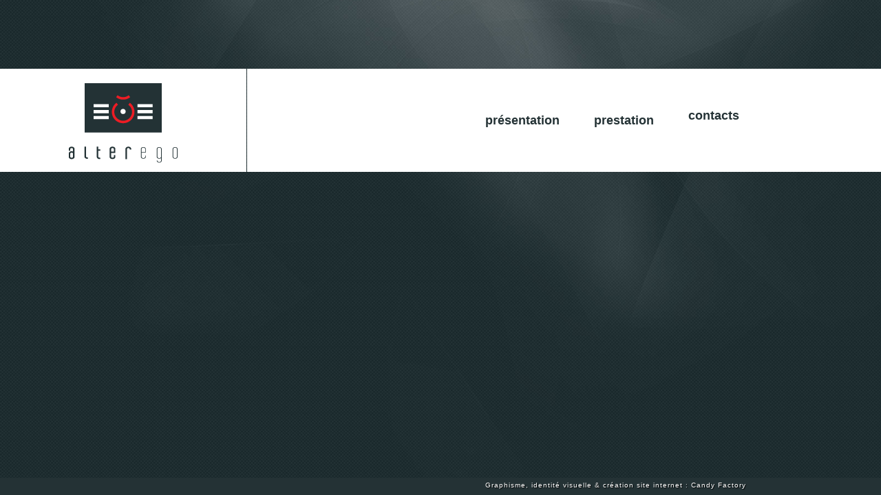

--- FILE ---
content_type: text/html
request_url: http://ae-sa.ch/content.html
body_size: 2033
content:
<!DOCTYPE html>
<html lang="en">
    <head>
        <title>alterego / Environnement + Construction</title>
        <meta charset="utf-8">
        <meta name="description" content="Bureau d’ingénieurs actif dans le conseil et la direction de travaux en environnement et construction."/>
        <meta name="keywords" content="Amiante genève, environnement construction, bureau d’ingénieur genève, chantier genève, diagnostics bâtiment genève, étude de risques genève, étude d’impact genève, suivi environnemental genève, déchets de chantier genève, éco-construction genève, dépollution genève, désamiantage genève, écobilan genève, bilan carbone genève, matériaux écologiques genève"/>
        <link rel="icon" type="image/png" href="images/favicon.png" /> 
        <link rel="stylesheet" type="text/css" href="css/style.css" />
    </head>
    <body>
        <div id="ac_background" class="ac_background">
            <img class="ac_bgimage" src="images/BG_Accueil_Menu.jpg" alt="Background"/>
            <div class="ac_loading"></div>
        </div>
        <div id="ac_content" class="ac_content">
            <div id="logo">
                <img src="images/Menu_Logo.png" alt="Logo"/>
            </div>
            <div class="ac_menu">
                <ul>
                    <li>
                        <a href="images/BG_presentation.jpg">présentation</a>
                        <div class="ac_subitem presentation">
                            <span class="ac_close"></span>
                            <h2>Pr&eacute;sentation</h2>
                            <p>
                                Société active dans le conseil et la direction des travaux en environnement, <strong>alterego</strong> prend en charge la problèmatique environnementale de vos projets en vous proposant des solutions techniques sur mesure.
                            </p>
                            <p>
                                De la conception à la réalisation, en passant par l'acquisition/vente de biens immobiliers et fonciers, <strong>alterego</strong> est votre partenaire privilégié à chaque étape de vos projets.
                            </p>
                            <p>
                                L'expérience de nos ingénieurs de l'environnement appliqué à la construction, nous permet d'apporter à nos clients des réponses pragmatiques permettant de maîtriser les risques, les coûts et les délais.
                            </p>
                            <p>
                                Nos prestations s'adressent et répondent aux attentes de nombreux Maîtres d'Ouvrages : services publics, entreprises générales, entreprises de la construction, architectes, promoteurs immobiliers, régies immobilières, entreprises de droit privé.
                            </p>
                            <p>
                                <strong>Notre objectif, faire de l'environnement une valeure ajoutée à vos projets.</strong>
                            </p>
                            <p class="signature">
                                <strong>Nadia Karmass</strong><br/>
                                <span style="font-style:italic;">Votre ing&eacute;nieur environnement</span>
                            </p>
                        </div>
                    </li>
                    <li>
                        <a href="images/BG_Prestations.jpg">prestation</a>
                        <div class="ac_subitem">
                            <div id="prest_header">
                                <a href="#" title="Batiment" id="1"><img src="images/batiment_logo.png" alt="Batiment Logo" /></a>
                                <a href="#" title="Chantier" id="2"><img src="images/chantier_logo.png" alt="Chantier Logo" /></a>
                                <a href="#" title="Materiau" id="3"><img src="images/materiau_logo.png" alt="Materiau Logo" /></a>
                                <a href="#" title="Terrain" id="4"><img src="images/terrain_logo.png" alt="Terrain Logo" /></a>
                            </div>
                            <div id="prest_content">
                                <div id="1_content">
                                    <ul class="arrow_list">
                                        <li>diagnostic amiante</li>
                                        <li>DT désamiantage</li>
                                        <li>déconstruction</li>
                                        <li>démolition</li>
                                        <li>étude d'impact sur l'environnement</li>
                                        <li>étude de risques OPAM</li>
                                    </ul>
                                </div>
                                <div id="2_content">
                                    <ul class="arrow_list">
                                        <li>
                                            Suivi environnemental
                                            <ul>
                                                <li>déchets</li>
                                                <li>eaux</li>
                                                <li>air</li>
                                                <li>bruit</li>
                                            </ul>
                                        </li>
                                        <li>recyclage & valorisation</li>
                                    </ul>
                                </div>
                                <div id="3_content">
                                    <ul class="arrow_list">
                                        <li>éco-construction</li>
                                        <li>choix des matériaux</li>
                                        <li>bilan carbone</li>
                                        <li>écobilan</li>
                                        <li>construction durable</li>
                                        <li>concept énergétique</li>
                                    </ul>
                                </div>
                                <div id="4_content">
                                    <ul class="arrow_list">
                                        <li>diagnostic<br/>pollution</li>
                                        <li>estimation<br/>financière<br/>du foncier</li>
                                        <li>concept & DT dépollution</li>
                                        <li>tri des terres</li>
                                        <li>suivi de terrassement</li>
                                        <li>radiation du cadastre site<br/>pollués</li>
                                        <li>géologie & hydrogéologie</li>
                                    </ul>
                                </div>
                            </div>
                        </div>
                    </li>
                    <li>
                        <a href="images/BG_Contacts.jpg">contacts</a>
                        <div class="ac_subitem">
                            <span class="ac_close"></span>
                            <h2>Contacts</h2>
                            <div class="left">
                                <p>
                                    <strong>alterego concept sa</strong><br/>
                                    environnement + construction
                                </p>
                                <p>
                                    Rue de Lyon 93<br/>
                                    CH-1203 Genève
                                </p>
                                <p>
                                    +41 22 950 02 70
                                </p>
                            </div>
                            <div class="right">
                                <p>
                                    info@ae-sa.ch<br/>
                                    www.ae-sa.ch
                                </p>
                            </div>
                        </div>
                    </li>
                </ul>
            </div>
        </div>
        <div class="ac_footer">
            <div class="copyright">
                <a href="http://www.candyfactory.ch" target="_blank">Graphisme, identité visuelle</a> & <a href="http://www.candyfactory.ch" target="_blank">création site internet</a> : <a href="http://www.candyfactory.ch" target="_blank">Candy Factory</a>
            </div>
        </div>
        <!-- The JavaScript -->
        <script type="text/javascript" src="https://ajax.googleapis.com/ajax/libs/jquery/1.5.1/jquery.min.js"></script>
        <script type="text/javascript" src="js/jquery.easing.1.3.js"></script>
        <script type="text/javascript" src="js/script.js"></script>
    </body>
</html>

--- FILE ---
content_type: text/css
request_url: http://ae-sa.ch/css/style.css
body_size: 1027
content:
@import url('reset.css');

body{
	background:#000;
	color:#fff;
	font-family: 'Helvetica', Arial, sans-serif;
}
p,ul,li {
	font-size:14px;
}
a{
	color:#fff;
	text-decoration:none;
}
img.ac_bgimage{
	position:fixed;
	left:0px;
	top:0px;
	width:100%;
	display:none;
}
.ac_loading{
	position:fixed;
	top:10px;
	right:10px;
	background:#000 url(../images/loader.gif) no-repeat center center;
	width:50px;
	height:50px;
	-moz-border-radius:10px;
	-webkit-border-radius:10px;
	border-radius:10px 10px 10px 10px;
	z-index:999;
	opacity:0.7;
	display:none;
}
.ac_content{
	position:fixed;
	height:90px;
	width:100%;
	top:100px;
	left:0px;
}
#logo {
	background-color:#fff;
	display:block;
	float:left;
	width:358px;
	height:150px;
	font-size:36px;
	font-weight:bold;
	line-height:20px;
	margin-right:1px;
}

.ac_menu{
	background-color:#fff;
	float:left;
	position:relative;
	height:150px;
	width:0px; 
}
.ac_menu > ul{
	float:right;
	margin-right:100px;
	width:500px;
}
.ac_menu > ul > li{
	float:left;
	position:relative;
	height:150px;
	overflow:hidden;
}
.ac_menu > ul > li a{
	color:#243235;
	margin-top:90px;
	display:block;
	height:150px;
	padding: 0 25px;
	text-align:center;
	line-height:150px;
	outline:none;
	font-size:18px;
	font-weight:bold;
}
.ac_subitem{
	display:none;
	width:500px;
	top:260px;
	right:0px;
	margin-top:0px; /* animate to -200px */
	margin-right:100px;
	position:fixed;
	z-index:99;
	overflow:hidden;
	background:#fff;
	color:#243235;
	padding-bottom:20px;
}
.ac_subitem h2{
	font-size:22px;
	font-weight:bold;
	color:#243235;
	padding: 25px 0px 0px 25px;
	text-transform:uppercase;
	padding-bottom:10px;
}
.ac_subitem p{
	padding:0px 25px 10px;
}
.ac_subitem li {
	padding:0px 0 10px;
}
span.ac_close{
	float:right;
	margin:10px;
	width:11px;
	height:12px;
	cursor:pointer;
	background:transparent url(../images/close.png) no-repeat top left;
	opacity:0.4;
}
span.ac_close:hover{
	opacity:1.0;
}
.ac_footer{
	position:fixed;
	bottom:0px;
	left:0px;
	width:100%;
	font-size:10px;
	background:#243235;
	height:20px;
	padding-bottom:5px;
}
.copyright {
	padding:5px 10px;
	letter-spacing:1px;
	text-shadow:1px 1px 1px #000;
	color:#ddd;
	float:right;
	width:565px;
}
.footer a:hover{
	color:#fff;
}
.ac_footer a span{
	font-weight:bold;
}
.ac_footer a.ac_left{
	float:left;
}
#prest_header {
	padding:20px 50px 0px;
	height:140px;
}
#prest_header a{
	float: left;
    margin: 0;
    width: 100px;
	height:100px;
	padding:0;
}
ul.arrow_list {
	list-style: square outside none;
    padding-left: 50px;
}
ul.arrow_list ul li{
	list-style: circle outside none;
    margin-left:25px;
}

#prest_content div {
	padding-top:20px;
	display:none;
}
.ac_subitem > p > a {
	margin:0;
	padding:0;
	width:auto;
	height:auto;
}

.right {
	width:50%;
	float:right;
	margin-top:43px;
}
.left {
	width:50%;
	float:left;
}

.presentation p {
	text-align: justify;
}
p.signature {
	width:200px;
	float:right;
}


--- FILE ---
content_type: application/javascript
request_url: http://ae-sa.ch/js/script.js
body_size: 1977
content:
$(function() {
	var $ac_background	= $('#ac_background'),
	$ac_bgimage		= $ac_background.find('.ac_bgimage'),
	$ac_loading		= $ac_background.find('.ac_loading'),
	
	$ac_content		= $('#ac_content'),
	$title			= $('#logo'),
	$menu			= $ac_content.find('.ac_menu'),
	$mainNav		= $menu.find('ul:first'),
	$menuItems		= $mainNav.children('li'),
	totalItems		= $menuItems.length,
	$ItemImages		= new Array();
	
	/* 
	for this menu, we will preload all the images. 
	let's add all the image sources to an array,
	including the bg image
	*/
	$menuItems.each(function(i) {
		$ItemImages.push($(this).children('a:first').attr('href'));
	});
	$ItemImages.push($ac_bgimage.attr('src'));
		  
	
	var Menu 			= (function(){
		var init				= function() {
			loadPage();
			initWindowEvent();
		},
		loadPage			= function() {
			/*
				1- loads the bg image and all the item images;
				2- shows the bg image;
				3- shows / slides out the menu;
				4- shows the menu items;
				5- initializes the menu items events
			 */
			$ac_loading.show();//show loading status image
			$.when(loadImages()).done(function(){
				$.when(showBGImage()).done(function(){
					//hide the loading status image
					$ac_loading.hide();
					$.when(slideOutMenu()).done(function(){
							$.when(toggleMenuItems('up')).done(function(){
							initEventsSubMenu();
						});
					});
				});
			});
		},
		showBGImage			= function() {
			return $.Deferred(
			function(dfd) {
				//adjusts the dimensions of the image to fit the screen
				adjustImageSize($ac_bgimage);
				$ac_bgimage.fadeIn(1000, dfd.resolve);
			}
		).promise();
		},
		slideOutMenu		= function() {
			/* calculate new width for the menu */
			var new_w	= $(window).width() - $title.outerWidth(true);
			return $.Deferred(
			function(dfd) {
				//slides out the menu
				$menu.stop()
				.animate({
					width	: new_w + 'px'
				}, 700, dfd.resolve);
			}
		).promise();
		},
			/* shows / hides the menu items */
			toggleMenuItems		= function(dir) {
			return $.Deferred(
			function(dfd) {
				/*
				slides in / out the items. 
				different animation time for each one.
				*/
				$menuItems.each(function(i) {
							var $el_title	= $(this).children('a:first'),
								marginTop, opacity, easing;
							if(dir === 'up'){
								marginTop	= '0px';
								opacity		= 1;
								easing		= 'easeOutBack';
							}
							else if(dir === 'down'){
								marginTop	= '150px';
								opacity		= 0;
								easing		= 'easeInBack';
			}
					$el_title.stop()
					.animate({
										marginTop	: marginTop,
										opacity		: opacity
									 }, 200 + i * 200 , easing, function(){
						if(i === totalItems - 1)
							dfd.resolve();
					});
				});
			}
		).promise();
		},
		initEventsSubMenu	= function() {
			$menuItems.each(function(i) {
				var $item		= $(this), // the <li>
				$el_title	= $item.children('a:first'),
				el_image	= $el_title.attr('href'),
				$sub_menu	= $item.find('.ac_subitem'),
				$ac_close	= $sub_menu.find('.ac_close');
				
				/* user clicks one item */
				$el_title.bind('click.Menu', function(e) {
					closeSubMenu($(".sub_enabled"));
					openSubMenu($item, $sub_menu, el_image);
					return false;
				});
				/* closes the submenu */
				$ac_close.bind('click.Menu', function(e) {
					closeSubMenu($sub_menu);
					return false;
				});
			});
		},
		openSubMenu			= function($item, $sub_menu, el_image) {
			$sub_menu.toggle('slow' , function() {
							//the bg image changes
				showItemImage(el_image);
			});
			$sub_menu.toggleClass("sub_enabled");
		},
			/* changes the background image */
		showItemImage		= function(source) {
				//if its the current one return
			if($ac_bgimage.attr('src') === source)
				return false;
					
			var $itemImage = $('<img src="'+source+'" alt="Background" class="ac_bgimage"/>');
			$itemImage.insertBefore($ac_bgimage);
			adjustImageSize($itemImage);
			$ac_bgimage.fadeOut(1500, function() {
				$(this).remove();
				$ac_bgimage = $itemImage;
			});
			$itemImage.fadeIn(1500);
		},
		closeSubMenu		= function($sub_menu) {
			$sub_menu.hide('slow');
			$sub_menu.toggleClass("sub_enabled");
		},
			/*
			on window resize, ajust the bg image dimentions,
			and recalculate the menus width
			*/
		initWindowEvent		= function() {
			/* on window resize set the width for the menu */
			$(window).bind('resize.Menu' , function(e) {
				adjustImageSize($ac_bgimage);
				/* calculate new width for the menu */
				var new_w	= $(window).width() - $title.outerWidth(true);
				$menu.css('width', new_w + 'px');
			});
		},
			/* makes an image "fullscreen" and centered */
		adjustImageSize		= function($img) {
			var w_w	= $(window).width(),
			w_h	= $(window).height(),
			r_w	= w_h / w_w,
			i_w	= $img.width(),
			i_h	= $img.height(),
			r_i	= i_h / i_w,
			new_w,new_h,
			new_left,new_top;
				
			if(r_w > r_i){
				new_h	= w_h;
				new_w	= w_h / r_i;
			}
			else{
				new_h	= w_w * r_i;
				new_w	= w_w;
			}
				
			$img.css({
				width	: new_w + 'px',
				height	: new_h + 'px',
				left	: (w_w - new_w) / 2 + 'px',
				top		: (w_h - new_h) / 2 + 'px'
			});
		},
			/* preloads a set of images */
		loadImages			= function() {
			return $.Deferred(
			function(dfd) {
				var total_images 	= $ItemImages.length,
				loaded			= 0;
				for(var i = 0; i < total_images; ++i){
					$('<img/>').load(function() {
						++loaded;
						if(loaded === total_images)
							dfd.resolve();
					}).attr('src' , $ItemImages[i]);
				}
			}
		).promise();
		};
			
		return {
			init : init
		};
	})();

	/*
call the init method of Menu
	 */
	Menu.init();
	$('#prest_header a').click(function() {
		$id = $(this).attr('id');
		$id_margin = ((parseInt($id)*100)-80)+"px";
		if ($('.active_sub_content').length) {
			$('.active_sub_content').hide('slow', function() {
				$('.active_sub_content').toggleClass('active_sub_content');
				$('#'+$id+'_content').show('slow', function () {
					$('#'+$id+'_content').animate({
						marginLeft : $id_margin
					});
				
				});
				$('#'+$id+'_content').toggleClass('active_sub_content');
			});
		} else {
			$('#'+$id+'_content').show('slow', function () {
				$('#'+$id+'_content').animate({
					marginLeft : $id_margin
				});
			
			});
			$('#'+$id+'_content').toggleClass('active_sub_content');
		}
	});
});